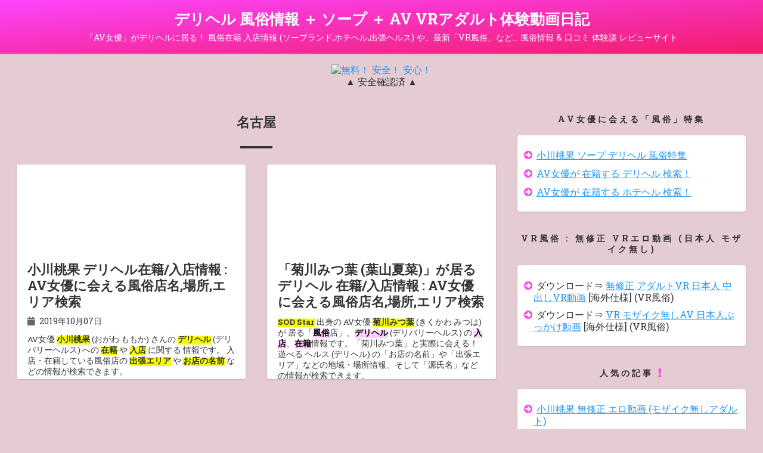

--- FILE ---
content_type: text/html; charset=utf-8
request_url: https://www.sexym-n.com/tags/%E5%90%8D%E5%8F%A4%E5%B1%8B/
body_size: 11162
content:
<!DOCTYPE html><html><head>
    <meta charset="utf-8">
<meta name="pinterest" content="nopin">
<meta name="viewport" content="width=device-width,minimum-scale=1,initial-scale=1">

<meta name="theme-color" content="#ffb0d0">
<link rel="icon" href="/favicon.ico">
<link rel="apple-touch-icon" sizes="180x180" href="/apple-touch-icon.png">

<link rel="canonical" href="https://www.sexym-n.com/tags/%E5%90%8D%E5%8F%A4%E5%B1%8B/">
<link rel="alternate" type="application/rss+xml" href="https://www.sexym-n.com/tags/%E5%90%8D%E5%8F%A4%E5%B1%8B/index.xml" title="デリヘル 風俗情報 ＋ ソープ ＋ AV VRアダルト体験動画日記">

    
    <link href="https://fonts.googleapis.com/css?family=Roboto+Slab:400,700" rel="stylesheet">
    
    <link href="https://maxcdn.bootstrapcdn.com/font-awesome/4.5.0/css/font-awesome.min.css" rel="stylesheet">

    <link rel="stylesheet" href="https://use.fontawesome.com/releases/v5.8.2/css/all.css" integrity="sha384-oS3vJWv+0UjzBfQzYUhtDYW+Pj2yciDJxpsK1OYPAYjqT085Qq/1cq5FLXAZQ7Ay" crossorigin="anonymous">
    <link rel="stylesheet" href="https://cdnjs.cloudflare.com/ajax/libs/animate.css/3.7.2/animate.min.css" integrity="sha256-PHcOkPmOshsMBC+vtJdVr5Mwb7r0LkSVJPlPrp/IMpU=" crossorigin="anonymous">

    <title>名古屋</title>
    

    <style>
html {
  font-size: 18px;
  background-color: #e5ccd3;
}
@media (max-width: 768px) {
  html {
    font-size: 15px;
  }
}

body {
  color: #333;
  font-family: 'Roboto Slab','ヒラギノ角ゴ Pro W3','Hiragino Kaku Gothic Pro',メイリオ,Meiryo,sans-serif;
  font-feature-settings : "palt";
  font-size: inherit;
  line-height: 1rem;
  margin: 0;
  padding: 0;
  user-select: none;
  -moz-user-select: none;      /* FX */
  -webkit-user-select: none;   /* Chrome, Safari and Opera */
  -webkit-touch-callout: none; /* Android and iOS */
  -ms-user-select: none;       /* IE */
  -khtml-user-select: none;    /* KHTML browsers (Konqueror...) */
}

h1, h2, h3, h4, h5 ,h6 {
  font-size: 1rem;
  font-weight: 700;
  line-height: 1rem;
  margin: 0;
}

hr {
  border: 0;
  border-top: 1px dashed #666;
  margin: 1rem 0;
}

p {
  margin: 0;
  line-height: 1rem;
}

a {
  color: #2196f3;
  text-decoration: none;
  transition-duration: .3s;
}

ul, ol {
  margin: 0;
  padding: 0;
}

table {
  border-collapse: collapse;
}

th, td {
  font-size: .8rem;
  padding: .5rem;
}

tr {
  border-bottom: 1px dashed #ddd;
}


img.inview-anim {
/*animation-delay: 0.1s; */
  animation-duration: 1s;
/*animation-iteration-count: infinite; */
  animation-iteration-count: 1;
}


/* Layouts */
main,
aside {
  display: block;
}

main { padding: 1rem 0 3rem 0; }
aside.h { padding: 3rem 0; }

main.f,
aside.f {
  background-color: #333;
  border-top: 2px dashed #fff;
  border-bottom: 2px dashed #fff;
}

.l-container {
  position: relative;
  max-width: 68rem;
  margin: 0 auto;
  padding: 0 1rem;
}

.l-container.thin {
  max-width: 44rem;
}

.l-header {
  background-image: repeating-linear-gradient(to top left, #f21c6b 0%, #fc44fd 100%);
  
  box-shadow: 0 0 0 1px rgba(63,63,68,.05), 0 1px 3px rgba(63,63,68,.1), 0 1px 2px rgba(0,0,0,.05);
  padding: 1rem 0;
  text-align: center;
}

.l-header .description {
  margin-top: .5rem;
  font-size: .8rem;
  color: #fff;
}

.l-footer {
  background-image: repeating-linear-gradient(to top left, #f21c6b 0%, #fc44fd 100%);
  
  box-shadow: 0 0 0 1px rgba(63,63,68,.05), 0 1px 3px rgba(63,63,68,.1), 0 1px 2px rgba(0,0,0,.05);
  font-size: .6rem;
  font-weight: 700;
  padding: 1rem 0;
  color: #fff;
}

.l-footer a:first-child {
  padding-right: .3rem;
}

.l-footer a:not(:first-child) {
  padding-right: .3rem;
  padding-left:  .3rem;
}

.l-footer a+ a {
  border-left: 1px solid #666;
}

@media (max-width: 768px) {
  .l-sidebar {
    margin-top: 4rem;
  }
}


div.k-u {
  margin: 0 0 1.5rem 0;
  text-align: center;
  font-size: .9rem;
}
div.k-l {
  margin: 1.5rem 0 0 0;
  text-align: center;
  font-size: .9rem;
}
div.k-u img {
  width: 100%;
  padding-bottom: .1rem;
}
div.k-l img {
  width: 100%;
  padding-top: .3rem;
}


.mrow {
  margin: 0 -1rem;
  overflow: hidden;
}

.mcol {
  box-sizing: border-box;
  float: left;
  padding: 0 1rem;
}

.c6 { width: 50%; }
.c4 { width: 33.26323833%; }
.c8 { width: 66.66666%; }

@media (max-width: 768px) {
  .mcol {
    width: 100%;
    float: none;
  }
}

.logo a {
  font-size: 1.4rem;
  line-height: 1.5rem;
  font-weight: 700;
  color: #fff;
}

.articles {
  margin: -1rem 0;
  margin-bottom: 1rem;
}

.articles.sm {
  margin: -.5rem 0;
  margin-bottom: 0;
}

article {
  border-radius: 4px;
  overflow: hidden;
}

article.li {
  background-color: #fff;
  box-shadow: 0 0 0 1px rgba(63,63,68,.05), 0 1px 3px rgba(63,63,68,.1), 0 1px 2px rgba(0,0,0,.05);
  height: 20rem;
  overflow: hidden;
  margin: 1rem 0;
}

article.li > a {
  display: block;
  color: #333;
}

article.li .inner {
  padding: 1rem;
}

article.li .thumb {
  height: 8rem;
}

article.li .title {
  color: #333;
  font-size: 1.2rem;
  line-height: 1.5rem;
  margin-bottom: .5rem;
}

article.li .summary {
/*font-size: .8rem; */
  font-size: .75rem;
/*font-size: .7rem; */
  height: 6rem;
  overflow: hidden;
  margin-top: 1rem;
  margin-top: .65rem;
}

article.li .summary::after {
  display: block;
  margin-top: .3rem;
  content: '→ 続きを読む';
  color: #666;
}

article.lism {
  background-color: #fff;
  box-shadow: 0 0 0 1px rgba(63,63,68,.05), 0 1px 3px rgba(63,63,68,.1), 0 1px 2px rgba(0,0,0,.05);
  margin: .5rem 0;
}

article.lism::after {
  content: '';
  display: block;
  clear: both;
}

article.lism > a {
  display: block;
  color: #333;
}

article.lism .inner {
  display: table-cell;
  vertical-align: middle;
  height: 5rem;
  padding: 0 .75rem;
}

article.lism .thumb {
  width: 5rem;
  height: 5rem;
  float: left;
}

article.lism .title {
  font-weight: 700;
  font-size: .8rem;
  margin-bottom: .25rem;
}

article.lism.lism-k {
/*padding: .5rem; */
  padding: 1rem .5rem;
  text-align: center;
  
  overflow: auto !important;
  -webkit-overflow-scrolling: touch !important;
}



article.lism.lism-l {
/*padding: .5rem; */
  padding: 1rem .5rem;
/*text-align: center; */
  text-align: left;
  font-size: .9rem;
  
  overflow: auto !important;
  -webkit-overflow-scrolling: touch !important;
}
article.lism.lism-l a {
  text-decoration: underline;
}
article.lism.lism-l ul {
  list-style-type: none;
  margin: 0 0 0 1rem;
}
article.lism.lism-l ul li {
  line-height: 1.1rem;
  padding: .3rem 0 .3rem 0;
}
article.lism.lism-l ul li:before {
  font-family: FontAwesome;
/*content: '\f004';*/ /* "heart" */
  content: '\f0a9';   /* "arrow-circle-right" */
  margin: 0 .4rem 0 -.9rem;
  color: #fb40ee;
}

article.sn {
  background-color: #fff;
  box-shadow: 0 0 0 1px rgba(63,63,68,.05), 0 1px 3px rgba(63,63,68,.1), 0 1px 2px rgba(0,0,0,.05);
  margin-bottom: 1rem;
}

article.sn .thumb {
  height: 20rem;
}
@media (max-width: 768px) {
  article.sn .thumb {
    height: 10rem;
  }
}

article.sn .article-footer {
  padding: 2rem;
}
article.sn > .article-header {
  padding: 2rem 2rem .1rem 2rem;
}
article.sn > .article-body {
  padding: 1rem 2rem 0 2rem;
}
@media (max-width: 768px) {
  article.sn .article-footer {
    padding: 1rem;
  }
  article.sn > .article-header {
    padding: 1rem 1rem .1rem 1rem;
  }
  article.sn > .article-body {
    padding: .5rem 1rem 0 1rem;
  }
}

article.sn > .article-header .title {
  font-size: 1.8rem;
  line-height: 2rem;
  margin-bottom: .5rem;
}
@media (max-width: 768px) {
  article.sn > .article-header .title {
    font-size: 1.4rem;
    line-height: 1.5rem;
  }
}

article.sn > .article-header .facts {
  margin-bottom: 1rem;
}

article.sn > .article-body {
  margin-bottom: 1.5rem;
}


article.sn > .article-body h2 {
  color: #fff;
  /* border-left: .4rem solid #333; */
  background-image: repeating-linear-gradient(to top left, #f21c6b 0%, #fc44fd 100%);
  
  font-size: 1.2rem;
  line-height: 1.5rem;
  margin: 1.5rem 0;
  padding: .5rem .5rem .5rem .5rem;
}

article.sn > .article-body h3 {
  border-bottom: .25rem dotted #333;
  font-size: 1.2rem;
  line-height: 1.5rem;
  margin: 1.5rem 0;
  padding: .5rem 0 .5rem 0;
}

article.sn > .article-body h4 {
  border-left: .5rem solid #333;
  line-height: 1.5rem;
  margin: 1.5rem 0;
  padding: .125rem 0 .125rem .5rem;
}

article.sn > .article-body h5 {
  line-height: 1.5rem;
  margin: 1.5rem 0;
  padding: .125rem 0 .125rem .3rem;
}
article.sn > .article-body h5::before {
  position: relative;
  left: -.3rem;
  font-family: FontAwesome;
  content: '\f054'; /* f101 */
}

article.sn > .article-body h6 {
  line-height: 1.5rem;
  margin: 1.5rem 0;
  padding: .125rem 0 .125rem .7rem;
}
article.sn > .article-body h6::before {
  position: relative;
  left: -.5rem;
  font-family: FontAwesome;
  content: '\f0da'; /* f054 */
}

article.sn > .article-body a {
  text-decoration: underline;
}



article.sn > .article-body > ul,
article.sn > .article-body > ol {
  box-shadow: 0px 0px 5px silver;
  margin: 1rem 0;
  padding: .5rem .8rem 0 2rem;
}

article.sn > .article-body > ul ul,
article.sn > .article-body > ul ol,
article.sn > .article-body > ol ul,
article.sn > .article-body > ol ol {
  margin: 0;
  padding-top: .5rem;
  padding-left: 1.5rem;
  padding-bottom: 1rem;
}

article.sn > .article-body > ul > li, 
article.sn > .article-body > ol > li {
  font-size: .9rem;
  line-height: 1.2rem;
  margin: 1rem 0 .4rem 0;
}

article.sn > .article-body > ul li > p, 
article.sn > .article-body > ol li > p {
  margin: 0;
  line-height: 1.2rem;
}}

article.sn > .article-body > ul li {
  /* list-style: */
}

article.sn > .article-body > ol li {
  /* list-style: */
}



article.sn > .article-body p {
  margin: 1rem 0;
  line-height: 1.5rem;
}

article.sn > .article-body em,
article.sn > .article-body strong,
article.sn > .article-body mark,
article.li .summary em,
article.li .summary strong,
article.li .summary mark {
  font-style: normal;
  font-weight: 700;
}

article.sn > .article-body em,
article.li .summary em {
  color: #d300d3;
}

article.sn > .article-body strong,
article.li .summary strong {
  box-shadow: 0 -.8rem  0 0 #f6fd00 inset;
/*box-shadow: 0 -.7rem  0 0 #f6fd00 inset; */
  border-bottom: .15rem dotted transparent;
}

article.sn > .article-body mark,
article.li .summary mark {
  background-color: transparent;
/*box-shadow: 0 -.8rem 0 0  #ffd0ff inset; */
  box-shadow: 0 -.7rem 0 0  #ffd0ff inset;
/*box-shadow: 0 -.6rem 0 0  #ffd0ff inset; */
/*box-shadow: 0 -.5rem 0 0  #ffd0ff inset; */
}

article.sn > .article-body span.bnc,
article.li .summary span.bnc {
  font-size: 1.1rem;
  display: inline-block;
  animation:         bounce1 .2s ease infinite alternate;
  -moz-animation:    bounce1 .2s ease infinite alternate;
  -webkit-animation: bounce1 .2s ease infinite alternate;
  -ms-animation:     bounce1 .2s ease infinite alternate;
}
@keyframes bounce1 {
  0%   { transform: translateY(  0.25rem); }
  100% { transform: translateY( -0.25rem); }
}
@-moz-keyframes bounce1 {
  0%   { -moz-transform: translateY(  0.25rem); }
  100% { -moz-transform: translateY( -0.25rem); }
}
@-webkit-keyframes bounce1 {
  0%   { -webkit-transform: translateY(  0.25rem); }
  100% { -webkit-transform: translateY( -0.25rem); }
}
@-ms-keyframes bounce1 {
  0%   { -ms-transform: translateY(  0.25rem); }
  100% { -ms-transform: translateY( -0.25rem); }
}




article.sn > .article-body code,
article.sn > .article-body pre {
  font-family: Menlo, Consolas, monospace;
  font-size: .7rem;
}

article.sn > .article-body pre {
  background-color: #333;
  color: #fff;
  line-height: 1rem;
  margin: 1.5rem -2rem;
  overflow: auto;
}
@media (max-width: 768px) {
  article.sn > .article-body pre {
    margin: 1.5rem -1rem;
  }
}

article.sn > .article-body pre > code {
  display: block;
  padding: 1rem 2rem;
}
@media (max-width: 768px) {
  article.sn > .article-body pre > code {
    padding: 1rem;
  }
}

article.sn > .article-body p code {
  background-color: #eceff1;
  color: #333;
  border-radius: 4px;
  margin: 0 .25rem;
  padding: .375rem;
  white-space: nowrap;
}

article.sn > .article-body blockquote {
  position: relative;
  font-size: .8rem;
  padding: 2.1rem 1.5rem;
  margin: 1.5rem 0;
  background: #f5f5f5;
}
@media (max-width: 768px) {
  article.sn > .article-body blockquote {
    font-size: .9rem;
    padding: 2.1rem 1.4rem;
  }
}

article.sn > .article-body blockquote::before {
  position: absolute;
  top: .6rem;
  left: .8rem;
  
  font-size: 1.4rem;
  line-height: 1;
  
  color: #dadada;
  font-family: FontAwesome;
  content: '\f10d';
}

article.sn > .article-body blockquote::after {
  position: absolute;
  bottom: .6rem;
  right: .8rem;
  
  font-size: 1.4rem;
  line-height: 1;
  
  color: #dadada;
  font-family: FontAwesome;
  content: '\f10e';
}

article.sn > .article-body blockquote footer {
  margin: 1rem 0 0 0;
  font-size: .6rem;
}
@media (max-width: 768px) {
  article.sn > .article-body blockquote footer {
    font-size: .7rem;
  }
}




article.sn > .article-body blockquote p {
  margin: .5rem 0;
  line-height: 1rem;
}

article.sn > .article-body figure {
  display: inline-block;
  margin: 1rem 0 1.5rem 0;
  text-align: center;
}

article.sn > .article-body img,
article.sn > .article-body figure img,
article.sn > .article-body figure amp-img {
  box-shadow: 0 1px 3px rgba(0,0,0,0.12), 0 1px 2px rgba(0,0,0,0.24);
  max-width: 100%;
}

article.sn > .article-body figcaption {
  color: #666;
/*font-size: .8rem; */
  font-size: .85rem;
  font-weight: 700;
  margin-top: .4rem;
  text-align: center;
}

article.sn > .article-body div.glnt-y {
  position: relative;
  overflow: hidden;
  border: 3px solid #e0d900; /* #eadb00 */
  background-color: #ffff00; /* #fff900 */
  margin-top: 1rem;
  padding: .6rem;
  line-height: 1.3rem;
}
div.glnt-y::after {
  content: '';
  height: 100%;
  width: 40px;
  position: absolute;
  top: -180px;
  left: 0;
  background-color: #fff;
  opacity: 0;
  
  transform:         rotate(45deg);
  -moz-transform:    rotate(45deg);
  -webkit-transform: rotate(45deg);
  -ms-transform:     rotate(45deg);
  
  animation:         reflection 2s ease-in infinite;
  -moz-animation:    reflection 2s ease-in infinite;
  -webkit-animation: reflection 2s ease-in infinite;
  -ms-animation:     reflection 2s ease-in infinite;
}
@keyframes reflection {
  0%   { transform: scale(0)  rotate(45deg); opacity: 0;   }
  80%  { transform: scale(0)  rotate(45deg); opacity: 0.5; }
  81%  { transform: scale(4)  rotate(45deg); opacity: 1;   }
  100% { transform: scale(50) rotate(45deg); opacity: 0;   }
}
@-moz-keyframes reflection {
  0%   { -moz-transform: scale(0)  rotate(45deg); opacity: 0;   }
  80%  { -moz-transform: scale(0)  rotate(45deg); opacity: 0.5; }
  81%  { -moz-transform: scale(4)  rotate(45deg); opacity: 1;   }
  100% { -moz-transform: scale(50) rotate(45deg); opacity: 0;   }
}
@-webkit-keyframes reflection {
  0%   { -webkit-transform: scale(0)  rotate(45deg); opacity: 0;   }
  80%  { -webkit-transform: scale(0)  rotate(45deg); opacity: 0.5; }
  81%  { -webkit-transform: scale(4)  rotate(45deg); opacity: 1;   }
  100% { -webkit-transform: scale(50) rotate(45deg); opacity: 0;   }
}
@-ms-keyframes reflection {
  0%   { -ms-transform: scale(0)  rotate(45deg); opacity: 0;   }
  80%  { -ms-transform: scale(0)  rotate(45deg); opacity: 0.5; }
  81%  { -ms-transform: scale(4)  rotate(45deg); opacity: 1;   }
  100% { -ms-transform: scale(50) rotate(45deg); opacity: 0;   }
}

article.sn > .article-body p.bln-r-w,
article.sn > .article-body p.bln-l-w {
  background-color: #e5e5e5;  /* white */
  color: #000000;
}
article.sn > .article-body p.bln-r-g,
article.sn > .article-body p.bln-l-g {
  background-color: #9be061;  /* green */
  color: #000000;
}
article.sn > .article-body p.bln-r-b,
article.sn > .article-body p.bln-l-b {
  background-color: #0084ff;  /* blue */
  color: #ffffff;
}
article.sn > .article-body p.bln-r-p, 
article.sn > .article-body p.bln-l-p {
  background-color: #ffb6c1;  /* pink : ffb6c1 f8aba6 f3a68c ffa594 ff44bb */
  color: #000000;
}
article.sn > .article-body p.bln-r-w,
article.sn > .article-body p.bln-r-g,
article.sn > .article-body p.bln-r-b,
article.sn > .article-body p.bln-r-p,
article.sn > .article-body p.bln-l-w,
article.sn > .article-body p.bln-l-g,
article.sn > .article-body p.bln-l-b,
article.sn > .article-body p.bln-l-p {
  position: relative;
  padding: 21px;
  line-height: 1.3rem;
  border-radius: 10px;
  font-size: .9rem;
}
article.sn > .article-body p.bln-r-w,
article.sn > .article-body p.bln-r-g,
article.sn > .article-body p.bln-r-b,
article.sn > .article-body p.bln-r-p {
/*margin: 1rem 0 1rem 82px;     */
  margin: 1rem .5rem 1rem 82px;
}
article.sn > .article-body p.bln-l-w,
article.sn > .article-body p.bln-l-g,
article.sn > .article-body p.bln-l-b,
article.sn > .article-body p.bln-l-p {
/*margin: 1rem 82px 1rem 0;     */
  margin: 1rem 82px 1rem .5rem;
}
article.sn > .article-body p.bln-r-w::before {
  border-right: 13px solid #e5e5e5;
}
article.sn > .article-body p.bln-l-w::before {
  border-left:  13px solid #e5e5e5;
}
article.sn > .article-body p.bln-r-g::before {
  border-right: 13px solid #9be061;
}
article.sn > .article-body p.bln-l-g::before {
  border-left:  13px solid #9be061;
}
article.sn > .article-body p.bln-r-b::before {
  border-right: 13px solid #0084ff;
}
article.sn > .article-body p.bln-l-b::before {
  border-left:  13px solid #0084ff;
}
article.sn > .article-body p.bln-r-p::before {
  border-right: 13px solid #ffb6c1;
}
article.sn > .article-body p.bln-l-p::before {
  border-left:  13px solid #ffb6c1;
}
article.sn > .article-body p.bln-r-w::before,
article.sn > .article-body p.bln-r-g::before,
article.sn > .article-body p.bln-r-b::before,
article.sn > .article-body p.bln-r-p::before,
article.sn > .article-body p.bln-l-w::before,
article.sn > .article-body p.bln-l-g::before,
article.sn > .article-body p.bln-l-b::before,
article.sn > .article-body p.bln-l-p::before {
  position: absolute;
  display: block;
  content: '';
  width: 0;
  height: 0;
  top: 18px;
  border-top: 13px solid transparent;
  border-bottom: 13px solid transparent;
}
article.sn > .article-body p.bln-r-w::before,
article.sn > .article-body p.bln-r-g::before,
article.sn > .article-body p.bln-r-b::before,
article.sn > .article-body p.bln-r-p::before {
  left: -13px;
}
article.sn > .article-body p.bln-l-w::before,
article.sn > .article-body p.bln-l-g::before,
article.sn > .article-body p.bln-l-b::before,
article.sn > .article-body p.bln-l-p::before {
  right: -13px;
}
article.sn > .article-body p.bln-r-w .avt,
article.sn > .article-body p.bln-r-g .avt,
article.sn > .article-body p.bln-r-b .avt,
article.sn > .article-body p.bln-r-p .avt,
article.sn > .article-body p.bln-l-w .avt,
article.sn > .article-body p.bln-l-g .avt,
article.sn > .article-body p.bln-l-b .avt,
article.sn > .article-body p.bln-l-p .avt {
  position: absolute;
  top: 0;
}
article.sn > .article-body p.bln-r-w .avt,
article.sn > .article-body p.bln-r-g .avt,
article.sn > .article-body p.bln-r-b .avt,
article.sn > .article-body p.bln-r-p .avt {
  left: -82px;
}
article.sn > .article-body p.bln-l-w .avt,
article.sn > .article-body p.bln-l-g .avt,
article.sn > .article-body p.bln-l-b .avt,
article.sn > .article-body p.bln-l-p .avt {
  right: -82px;
}

.facts li {
  display: inline;
  font-size: .8rem;
  margin-right: 1rem;
}

.facts i {
  color: #666;
  margin-right: .5em;
}

.facts.sm li {
  font-size: .7rem;
}


.sections.sidebar {
  margin: -1rem 0;
}

.sections.footer {
  margin: -1rem 0;
}

section.sidebar {
  margin: 2rem 0;
}

section.sidebar > header {
  font-size: .8rem;
  font-weight: 700;
  letter-spacing: 4px;
  text-align: center;
  margin: 1.5rem 0;
}

section.header,
section.footer {
  margin: 1rem 0;
}

section.header > header,
section.footer > header {
  font-size: .8rem;
  margin: .5rem 0;
}

section.header > header::before,
section.footer > header::before {
/*
  content: "- ";
*/
}

section.header > header a,
section.footer > header a {
  font-weight: 700;
/*
  color: #333;
*/
  text-decoration: underline;
}

.terms {
  margin: -.25rem;
}

.terms li {
  display: inline-block;
}

.terms a {
  display: block;
  float: left;
  background-color: #ffffff;
  border-left: solid 6px #dd1111;
  box-shadow: 0 0 0 1px rgba(63,63,68,.05), 0 1px 3px rgba(63,63,68,.1), 0 1px 2px rgba(0,0,0,.05);
/*border-radius: 4px; */
/*border-radius: 0 3px 3px 0; */
  border-radius: 2px;
  color: #333;
  font-size: .7rem;
/*margin: .25rem; */
  margin: .10rem .25rem;
  padding: 0 .75rem;
/*line-height: 1.75rem; */
  line-height: 1.25rem;
}

.paging {
  text-align: center;
  padding: 1rem 0;
}

.paging a {
  display: inline-block;
  background-color: #fff;
  box-shadow: 0 0 0 1px rgba(63,63,68,.05), 0 1px 3px rgba(63,63,68,.1), 0 1px 2px rgba(0,0,0,.05);
  border-radius: 4px;
  color: #333;
  padding: 0 1rem;
  line-height: 3rem;
}

.page-title {
  text-align: center;
  margin: 1rem 0;
}

.page-title::after {
  content: '';
  display: block;
  border-bottom: .25rem solid #333;
  width: 3rem;
  margin: 1.5rem auto;
}

.page-title > .title {
  font-size: 1.2rem;
  line-height: 1.5rem;
}

/* Parts:breadcrumb */
.crumb ol {
  text-overflow: ellipsis;
/*color: #666; */
  color: #333;
  white-space: nowrap;
  overflow: hidden;
}

.crumb li {
  display: inline;
  font-size: .8rem;
}

.crumb li::after {
  content: '›';
  margin: 0 .25rem 0 .5rem;
}

.crumb li:last-child::after {
  content: '';
}

.crumb a {
  font-weight: 700;
/*color: #666; */
}

.crumb i {
  margin-right: .5em;
}

.share {
  padding: 0;
}

.share a {
  display: inline-block;
  box-shadow: 0 0 0 1px rgba(63,63,68,.05), 0 1px 3px rgba(63,63,68,.1), 0 1px 2px rgba(0,0,0,.05);
  min-width: 1rem;
  height: 2rem;
  border-radius: 4px;
/*color: #333; */
  font-size: .8rem;
  font-weight: 700;
  line-height: 2rem;
  text-align: center;
  padding: 0 .5rem;
}

.share a.ht {
  color: #fff;
  background-color: #00a4de;
}
.share a.tw {
  color: #fff;
  background-color: #1aa0f8;
}
.share a.fb {
  color: #fff;
  background-color: #3e5b99;
}
.share a.pk {
/*
  color: #fff;
  background-color: #ef4056;
*/
  color: #ef4056;
  background-color: #eee;
  font-weight: 500;
}
.share a.ln {
  color: #fff;
  background-color: #00b900;
/*
  color: #00b900;
  background-color: #eee;
  font-weight: 500;
*/
}

.adj article.lism {
  margin-bottom: 1rem;
}

.adj header {
  font-weight: 700;
  font-size: .8rem;
}


#toc {
  padding: 0 2rem;
  margin: 1rem 0 2rem 0;
}
@media (max-width: 768px) {
  #toc {
    padding: 0 1rem;
  }
}

.article-body #toc {
  padding: 0;
  margin: 1rem 0 2rem 0;
}
@media (max-width: 768px) {
  .article-body #toc {
    padding: 0;
  }
}


.rdtime {
  display: block; 
  margin: 1.2rem 0 0 0;
  font-size: .8rem;
  color: #666;
}
@media (max-width: 768px) {
  .rdtime {
    margin: 1.1rem 0 0 0;
    font-size: .7rem;
  }
}


#toc .karea {
  padding: 0 2rem;
  margin: 1.5rem 0 1.5rem 0;
  text-align: center;
}
@media (max-width: 768px) {
  #toc .karea {
    padding: 0 1rem;
  }
}

article.sn > .karea {
  padding: 0 2rem;
  margin: 1.5rem 0 1.5rem 0;
  text-align: center;
}
@media (max-width: 768px) {
  article.sn > .karea {
    padding: 0 1rem;
  }
}


#toc nav {
  margin: 1rem 0 1rem 0;
}

#toc nav>ul {
  background-color: #eceff1;
  border-radius: 4px;
  display: inline-block;
  font-size: .8rem;
  padding: .5rem 1rem;
  word-break: break-all;
  list-style: none;
}

#toc nav>ul::before {
  content: 'このページ の 目次'; 
  font-size: .7rem;
  font-weight: 700;
  color: #333;
}

#toc ul {
/*
#toc>nav>ul {
*/
  padding: 0;
}

#toc ul ul {
/*
#toc>nav>ul li ul {
*/
  padding-left: 1rem;
}

#toc ul ul ul {
/*
#toc>nav>ul>li>ul>li>ul {
*/
  padding-left: 1rem;
}

#toc li {
/*
#toc>nav>ul>li,
#toc>nav>ul>li>ul>li,
#toc>nav>ul>li>ul>li>ul>li {
*/
  color: #90a4ae;
}

#toc ul ul>li {
  font-weight: 700;
  margin: .5rem 0;
  list-style-type: decimal;
}

#toc ul ul ul>li {
  list-style-type: disc;
  font-weight: 500;
}


.author {
  background-color: #fff;
  box-shadow: 0 0 0 1px rgba(63,63,68,.05), 0 1px 3px rgba(63,63,68,.1), 0 1px 2px rgba(0,0,0,.05);
  padding: 1rem;
  border-radius: 4px;
  text-align: center;
}

.author .author-thumb {
  margin: 0 auto 1rem;
  width: 6rem;
  height: 6rem;
  border-radius: 50%;
  background-color: #eceff1;
  background-size: cover;
  background-position: center;
}

.author .author-name {
  margin-bottom: .5rem;
  font-weight: 700;
}

.author .author-facts {
  margin-bottom: 1rem;
}

.author .author-facts li {
  display: inline;
}

.author .author-facts li a {
  display: inline-block;
  color: #333;
  background-color: #eceff1;
  opacity: 1.0;
  width: 1.75rem;
  height: 1.75rem;
  line-height: 1.75rem;
  text-align: center;
  font-size: .8rem;
  border-radius: 2px;
}
.author .author-facts li a.fb {
  color: #fff;
  background-color: #3e5b99;
}
.author .author-facts li a.tw {
  color: #fff;
  background-color: #1aa0f8;
}
.author .author-facts li a.ig {
  color: #fff;
  background-color: #cf3c83;
}
.author .author-facts li a.yt {
  color: #fff;
  background-color: #fe0000;
}
.author .author-facts li a.sc {
  color: #fff;
  background-color: #f75200;
}
.author .author-facts li a.tb {
  color: #fff;
  background-color: #36465d;
}
.author .author-facts li a.fl {
  color: #ffffff;
  background-color: #005fd3;  /* #0062dd #005fd3 */
}
.author .author-facts li a.bl {
  color: #fff;
  background-color: #ff5722;
}
.author .author-facts li a.gh {
  color: #000;
  background-color: #e8e8e8;
}
.author .author-facts li a.ml {
  color: #000;
  background-color: #e8e8e8;
}

.author .author-facts li a:hover {
  opacity: 0.65;  /* 0.7 */
}

.author .author-description {
  text-align: left;
  font-size: .8rem;
}

.author .author-description p {
  margin: .5rem 0;
}

.thumb {
  background-image: url(https://www.sexym-n.com/images/common/d_ec.jpg);
  background-size: cover;
  background-position: center;
}



.thumb-8fc357b5206699fa93324d5cfe66f7e4 {
  background-image: url(https://www.sexym-n.com/images/c/ogawa-momoka.jpg);
}



.thumb-87631d26d085b7bf3f11d5392743fd01 {
  background-image: url(https://www.sexym-n.com/images/e/ecstrt01_k6.jpg);
}



.thumb-cbe608748730db6cf69db623b348dcb3 {
  background-image: url(https://www.sexym-n.com/images/e/ecepa02_5a.jpg);
}



.thumb-d570999d90bbf207f3c6bfea70976f12 {
  background-image: url(https://www.sexym-n.com/images/e/ecstrt01_k6.jpg);
}



.thumb-b848c9a82dd34d59d19fafdd6a4c5625 {
  background-image: url(https://www.sexym-n.com/images/e/ecstrt01_k6.jpg);
}



.thumb-3390d6d660bbcfae8817c1e081858abc {
  background-image: url(https://www.sexym-n.com/images/e/ecstrt01_k6.jpg);
}



.thumb-7a7c27818144ef9c2f8caefed4ebae10 {
  background-image: url(https://www.sexym-n.com/images/c/ogawa-momoka.jpg);
}



.thumb-2a8db6fe13630ace9feb32f7cbdf18a4 {
  background-image: url(https://www.sexym-n.com/images/e/ecstrt01_k6.jpg);
}



.thumb-9ba072cc72f7a5ee4b77ce4e3f570aa5 {
  background-image: url(https://www.sexym-n.com/images/e/ecstrt01_k6.jpg);
}



.thumb-581c3d6bde5e11d7f5c57316f1ae9d01 {
  background-image: url(https://www.sexym-n.com/images/c/ogawa-momoka.jpg);
}



.thumb-d177bb278712e6bbfca2439805830d7a {
  background-image: url(https://www.sexym-n.com/images/c/ogawa-momoka.jpg);
}



.thumb-4d066b0e4acd3409bea31f42be310c5e {
  background-image: url(https://www.sexym-n.com/images/e/ecstrt01_k6.jpg);
}



.thumb-3cffe31fee1ee30851734e3f530ee567 {
  background-image: url(https://www.sexym-n.com/images/e/ecstrt01_k6.jpg);
}



.thumb-bf444fe646fbcdfa29689e22714a0a23 {
  background-image: url(https://www.sexym-n.com/images/e/ecstrt01_k6.jpg);
}



.thumb-045acf35abd497644febd7dda38564c1 {
  background-image: url(https://www.sexym-n.com/images/e/eclov06_8r.jpg);
}



.thumb-e0749612621270454635a3828f205c77 {
  background-image: url(https://www.sexym-n.com/images/e/eclov06_8r.jpg);
}



.thumb-4893aaf161279a5fcdb366a5b1d586a5 {
  background-image: url(https://www.sexym-n.com/images/g/gal50-e_ci.jpg);
}



.thumb-d915f1b4299e6c2cf4401a82c3ec470d {
  background-image: url(https://www.sexym-n.com/images/e/ecstrt01_k6.jpg);
}



.thumb-9ff345711a8f829bbd68ef5d2a8dcdb5 {
  background-image: url(https://www.sexym-n.com/images/e/eclov06_8r.jpg);
}



.thumb-a6932dbfe9b0e05f19a684490d082d6c {
  background-image: url(https://www.sexym-n.com/images/e/ecwthr03_45.jpg);
}



.thumb-c6b35e5759682a19ad939c783957c049 {
  background-image: url(https://www.sexym-n.com/images/e/eclov07_nx.jpg);
}



.thumb-02b18a0322ccb3e53db95557cb0bac46 {
  background-image: url(https://www.sexym-n.com/images/e/ecstrt01_k6.jpg);
}



.thumb-970339dfa665972fcd5dbea6092b3a8c {
  background-image: url(https://www.sexym-n.com/images/e/ecstrt01_k6.jpg);
}



.thumb-74a6ae1a956bc6510842f1fc16aec5fa {
  background-image: url(https://www.sexym-n.com/images/g/gal50-e_ci.jpg);
}



.thumb-94a730f0672873341095ce45b79e7a44 {
  background-image: url(https://www.sexym-n.com/images/g/gal49-e_iq.jpg);
}



.thumb-8315102537d9ea36382b1b02961245c9 {
  background-image: url(https://www.sexym-n.com/images/g/gal48-e_rv.jpg);
}



.thumb-2d731ce6c61e2b5c4b2cca2e6f5d62d4 {
  background-image: url(https://www.sexym-n.com/images/g/gal47-e_tk.jpg);
}



.thumb-c39884cdb202a1b590b0f26eb83d8bc9 {
  background-image: url(https://www.sexym-n.com/images/g/gal46-e_gy.jpg);
}



.thumb-6f18c5ec814d3f08aa97ca14b3693fe6 {
  background-image: url(https://www.sexym-n.com/images/g/gal45-e_rg.jpg);
}



.thumb-cf6d8c2640f7c5d2de6a0d5e5a656bcd {
  background-image: url(https://www.sexym-n.com/images/g/gal44-e_ju.jpg);
}



.thumb-8de861ae8c26fc5cc937b22981238cf4 {
  background-image: url(https://www.sexym-n.com/images/g/gal43-e_bv.jpg);
}



.thumb-b729805ad558caeefc47ac8dbd93f1b5 {
  background-image: url(https://www.sexym-n.com/images/g/gal42-e_zk.jpg);
}



.thumb-46a5b314036a4b38720793522bc7b4d8 {
  background-image: url(https://www.sexym-n.com/images/g/gal41-e_do.jpg);
}



.thumb-9ebb783779c186ecb954139deef8b997 {
  background-image: url(https://www.sexym-n.com/images/g/gal40-e_tp.jpg);
}



.thumb-edd5775a5b440c966fa1c6c4f0c415d3 {
  background-image: url(https://www.sexym-n.com/images/g/gal39-e_oc.jpg);
}



.thumb-8ac16673f5fd5b61f5572426e89851ce {
  background-image: url(https://www.sexym-n.com/images/g/gal38-e_eh.jpg);
}



.thumb-68d0df88b550a83fd9f43580e067a2c1 {
  background-image: url(https://www.sexym-n.com/images/g/gal37-e_cy.jpg);
}



.thumb-6ad3c5b64740d78e18d09dd992972e4a {
  background-image: url(https://www.sexym-n.com/images/g/gal36-e_eu.jpg);
}



.thumb-dc57c5ad2ac580fe0cf48d03cb22d1bd {
  background-image: url(https://www.sexym-n.com/images/e/eclov06_8r.jpg);
}



.thumb-3a49c704c0b089c27d2d5f1a6e62302a {
  background-image: url(https://www.sexym-n.com/images/g/gal34-e_sr.jpg);
}



.thumb-e8822bd69d737e33a65c399d0a1460ef {
  background-image: url(https://www.sexym-n.com/images/e/eclov06_8r.jpg);
}



.thumb-8eb2c1b44dbb56aa1a18b81d91292f19 {
  background-image: url(https://www.sexym-n.com/images/e/eclov06_8r.jpg);
}



.thumb-b12397962a8ec0df3eb81852e3721dc1 {
  background-image: url(https://www.sexym-n.com/images/e/eclov06_8r.jpg);
}



.thumb-1cb307b5f71ddb21b381f2a2dd5e9772 {
  background-image: url(https://www.sexym-n.com/images/e/eclov06_8r.jpg);
}



.thumb-fbb38b8044ecb9e5a2bd340981db5e67 {
  background-image: url(https://www.sexym-n.com/images/g/gal29-e_yk.jpg);
}



.thumb-1da52eb3377581baedfbe0ac0a10df79 {
  background-image: url(https://www.sexym-n.com/images/g/gal28-e_qc.jpg);
}



.thumb-478ecc0fbfa22d58656dd48f8db642ce {
  background-image: url(https://www.sexym-n.com/images/g/gal27-e_cw.jpg);
}



.thumb-25a90b35f5c51915638fefe927c9102d {
  background-image: url(https://www.sexym-n.com/images/e/eclov06_8r.jpg);
}



.thumb-384f4a8d018f8bc298fa45c12e55b8a2 {
  background-image: url(https://www.sexym-n.com/images/e/eclov06_8r.jpg);
}



.thumb-4c8b6abfb7a3d9a8d8175f455c806cd2 {
  background-image: url(https://www.sexym-n.com/images/g/gal24-e_kh.jpg);
}



.thumb-0d92c76f09ddb0ddfe44d6e470077b6f {
  background-image: url(https://www.sexym-n.com/images/g/gal23-e_wh.jpg);
}



.thumb-651ccbdaf38e9052d69f23b94ea522d2 {
  background-image: url(https://www.sexym-n.com/images/g/gal22-e_vh.jpg);
}



.thumb-d1113964b5d829634ef133c76ad58228 {
  background-image: url(https://www.sexym-n.com/images/g/gal21-e_yi.jpg);
}



.thumb-96bfe028a946760fff31d363c4569b6d {
  background-image: url(https://www.sexym-n.com/images/g/gal20-e_hq.jpg);
}



.thumb-226cc8d97607721009ccc203c11d4c77 {
  background-image: url(https://www.sexym-n.com/images/g/gal19-e_mz.jpg);
}



.thumb-fd03e8edc9f9f159eb9724a7ce00e279 {
  background-image: url(https://www.sexym-n.com/images/e/eclov06_8r.jpg);
}



.thumb-6bbea9cdcfcc7482b3bfd61a186b060c {
  background-image: url(https://www.sexym-n.com/images/e/eclov06_8r.jpg);
}



.thumb-9de1e6713abb6f918e1bceee9addb245 {
  background-image: url(https://www.sexym-n.com/images/e/eclov06_8r.jpg);
}



.thumb-9be6c6ffd8042920d70d5a63f6512dd7 {
  background-image: url(https://www.sexym-n.com/images/g/gal15-e_en.jpg);
}



.thumb-2f3b562b7eba636c83d08c3d56876f31 {
  background-image: url(https://www.sexym-n.com/images/g/gal14-e_ud.jpg);
}



.thumb-3464fc8e201a74aa9d0b4da052318f8b {
  background-image: url(https://www.sexym-n.com/images/g/gal13-e_sn.jpg);
}



.thumb-9326e63f74937fb9a1ee3169e84aa28e {
  background-image: url(https://www.sexym-n.com/images/e/eclov06_8r.jpg);
}



.thumb-43a48e3fcce62dc0a4ab6d7fd380b04f {
  background-image: url(https://www.sexym-n.com/images/e/eclov06_8r.jpg);
}



.thumb-4d27249859ae37646b9d08425988d05e {
  background-image: url(https://www.sexym-n.com/images/e/eclov06_8r.jpg);
}



.thumb-421e119785ab1494e1ad2d273489d1e3 {
  background-image: url(https://www.sexym-n.com/images/g/gal09-e_aj.jpg);
}



.thumb-176518aab8d3f88776f3b690c9c01c24 {
  background-image: url(https://www.sexym-n.com/images/e/eclov06_8r.jpg);
}



.thumb-c7ca5bc535a6ae175020466b8d51815a {
  background-image: url(https://www.sexym-n.com/images/e/eclov06_8r.jpg);
}



.thumb-64981c04d769c580f98537341da722ab {
  background-image: url(https://www.sexym-n.com/images/e/eclov06_8r.jpg);
}



.thumb-b59db58b55ce53526b01a4d2d52f947e {
  background-image: url(https://www.sexym-n.com/images/e/eclov06_8r.jpg);
}



.thumb-7a76b18322fb71ced5409ee1602ba170 {
  background-image: url(https://www.sexym-n.com/images/e/eclov06_8r.jpg);
}



.thumb-d96f50e30d3566e629725009fb61a4e4 {
  background-image: url(https://www.sexym-n.com/images/e/eclov06_8r.jpg);
}



.thumb-e0fadbac01f059407a5fe92f63eb8e96 {
  background-image: url(https://www.sexym-n.com/images/e/eclov05_zo.jpg);
}



.thumb-56475dfd320c6a85c32b4331d1125e7e {
  background-image: url(https://www.sexym-n.com/images/e/eclov06_8r.jpg);
}



.thumb-1085ec4e1bb18dfd3e10674a8e6ac09a {
  background-image: url(https://www.sexym-n.com/images/e/ecstrt01_k6.jpg);
}



.thumb-4bf2c55c2b50726e82aad45d541f5609 {
  background-image: url(https://www.sexym-n.com/images/e/ecstrt01_k6.jpg);
}



.thumb-3a97ac2cc1dfd4eb1fd127b080c0544a {
  background-image: url(https://www.sexym-n.com/images/e/ecstrt01_k6.jpg);
}



.thumb-666c60815ea4483b9fc99b47d3128fca {
  background-image: url(https://www.sexym-n.com/images/e/ecstrt01_k6.jpg);
}



.thumb-3ef632e33259713d67233c7a7102c7f3 {
  background-image: url(https://www.sexym-n.com/images/e/ecstrt01_k6.jpg);
}



.thumb-2d5e9c85342a363a243d3cc2da96b633 {
  background-image: url(https://www.sexym-n.com/images/e/ecstrt01_k6.jpg);
}



.thumb-fe8884f63f99e581c7c0524bdec08fce {
  background-image: url(https://www.sexym-n.com/images/e/ecstrt01_k6.jpg);
}



.thumb-0d031af582dd3cb55328b4bba0b7ee1f {
  background-image: url(https://www.sexym-n.com/images/e/ecstrt01_k6.jpg);
}



.thumb-b6844b19a95af64394fd818479514e77 {
  background-image: url(https://www.sexym-n.com/images/e/ecstrt01_k6.jpg);
}



.thumb-48df9ed2f6c657fe6fc3c1a598888216 {
  background-image: url(https://www.sexym-n.com/images/e/ecstrt01_k6.jpg);
}



.thumb-c9c826398feb0a67d5e31bc620bf5e83 {
  background-image: url(https://www.sexym-n.com/images/e/ecstrt01_k6.jpg);
}



.thumb-b554c331f525778c9c90d6ed3a38e366 {
  background-image: url(https://www.sexym-n.com/images/e/ecstrt01_k6.jpg);
}



.thumb-1499f77bb59e78ee6eed1e06a9eed87c {
  background-image: url(https://www.sexym-n.com/images/e/ecstrt01_k6.jpg);
}







    </style>
  </head>

  <body>
    
    
    

    <header class="l-header">
      <div class="l-container">
        <div class="logo">
          <a href="https://www.sexym-n.com/">デリヘル 風俗情報 ＋ ソープ ＋ AV VRアダルト体験動画日記</a>
        </div>
        
<div class="description">
  「AV女優」がデリヘルに居る！ 風俗在籍 入店情報 (ソープランド,ホテヘル,出張ヘルス) や、最新「VR風俗」など… 風俗情報 &amp; 口コミ 体験談 レビューサイト
</div>


      </div>
    </header>

    <main>
      <div class="l-container">
        
<div class="k-u">
  <a href="/v/97159890" target="_blank" rel="nofollow noopener"><img class="animated inview-anim bounceIn" src="/images/k/vr-05_zm.gif" alt="無料！ 安全！ 安心！" style="opacity: 100;"></a><br>
  ▲ 安全確認済 ▲
</div>

<div class="mrow">
  <div class="mcol c8">

    
    <header class="page-title">
      <h1 class="title">名古屋</h1>
    </header>
    

    <div class="articles">
      <div class="mrow">
        
        <div class="mcol c6"><article class="li">
  <a href="https://www.sexym-n.com/%E5%B0%8F%E5%B7%9D%E6%A1%83%E6%9E%9C-%E3%83%87%E3%83%AA%E3%83%98%E3%83%AB%E5%9C%A8%E7%B1%8D-%E5%85%A5%E5%BA%97-%E9%A2%A8%E4%BF%97%E5%BA%97-%E6%83%85%E5%A0%B1/">
    <div class="thumb thumb-581c3d6bde5e11d7f5c57316f1ae9d01"></div>

    <div class="inner">
      <h2 class="title">小川桃果 デリヘル在籍/入店情報 : AV女優に会える風俗店名,場所,エリア検索</h2>

      <ul class="facts">
        
        <li><i class="fas fa-calendar" aria-hidden="true"></i><time datetime="2019-10-07T22:45:35JST">2019年10月07日</time></li>
        
        
        
      </ul>

      <div class="summary"><p>AV女優 <strong>小川桃果</strong> (おがわ ももか) さんの <strong>デリヘル</strong> (デリバリーヘルス) への <strong>在籍</strong> や <strong>入店</strong> に関する 情報です。 入店・在籍している風俗店の <strong>出張エリア</strong> や <strong>お店の名前</strong> などの情報が検索できます。</p></div>
    </div>
  </a>
</article>
</div>
        
        <div class="mcol c6"><article class="li">
  <a href="https://www.sexym-n.com/%E8%8F%8A%E5%B7%9D%E3%81%BF%E3%81%A4%E8%91%89-%E3%83%87%E3%83%AA%E3%83%98%E3%83%AB%E5%9C%A8%E7%B1%8D-%E5%85%A5%E5%BA%97-%E9%A2%A8%E4%BF%97%E5%BA%97-%E6%83%85%E5%A0%B1-%E8%91%89%E5%B1%B1%E5%A4%8F%E8%8F%9C/">
    <div class="thumb thumb-4d066b0e4acd3409bea31f42be310c5e"></div>

    <div class="inner">
      <h2 class="title">「菊川みつ葉 (葉山夏菜)」が居る デリヘル 在籍/入店情報 : AV女優に会える風俗店名,場所,エリア検索</h2>

      <ul class="facts">
        
        
        
      </ul>

      <div class="summary"><p><strong>SOD Star</strong> 出身の AV女優 <strong>菊川みつ葉</strong> (きくかわ みつは) が 居る「<mark>風俗</mark>店」、<mark>デリヘル</mark> (デリバリーヘルス) の <mark>入店</mark>、<mark>在籍</mark>情報です。「菊川みつ葉」と実際に会える！遊べる ヘルス (デリヘル) の「お店の名前」や「出張エリア」などの地域・場所情報、そして「源氏名」などの情報が検索できます。</p></div>
    </div>
  </a>
</article>
</div>
        
      </div>
    </div>

    


  </div>
  
  <div class="mcol c4">
    <aside class="l-sidebar">

  <div class="sections sidebar">
    <section class="sidebar">
  <header>AV女優に会える「風俗」特集</header>
  <div class="articles sm">
    
    <article class="lism lism-l">
      
      <ul>
        <li><a href="/tags/%E5%B0%8F%E5%B7%9D%E6%A1%83%E6%9E%9C/">小川桃果 ソープ デリヘル 風俗特集</a></li>
        <li><a href="/categories/%E3%83%87%E3%83%AA%E3%83%98%E3%83%AB%E5%9C%A8%E7%B1%8Dav%E5%A5%B3%E5%84%AA/">AV女優が 在籍する デリヘル 検索！</a></li>
        <li><a href="/categories/%E3%83%9B%E3%83%86%E3%83%98%E3%83%AB%E5%9C%A8%E7%B1%8Dav%E5%A5%B3%E5%84%AA/">AV女優が 在籍する ホテヘル 検索！</a></li>
      </ul>
      
    </article>
    
  </div>
</section>

<section class="sidebar">
  <header>VR風俗 : 無修正 VRエロ動画 (日本人 モザイク無し)</header>
  <div class="articles sm">
    
    <article class="lism lism-l">
      
      <ul>
        <li>ダウンロード⇒ <a href="/v/vr190811205" target="_blank" rel="nofollow noopener">無修正 アダルトVR 日本人 中出しVR動画</a> [海外仕様] (VR風俗)</li>
        <li>ダウンロード⇒ <a href="/v/vr190811106" target="_blank" rel="nofollow noopener">VR モザイク無しAV 日本人ぶっかけ動画</a> [海外仕様] (VR風俗)</li>
      </ul>
      
    </article>
    
  </div>
</section>


<section class="sidebar">
  <header>人気の記事 <i class="fas fa-exclamation" style="color:#fb40ee;"></i></header>
  <div class="articles sm">
    
    <article class="lism lism-l">
      
      <ul>
        <li><a href="/%E5%B0%8F%E5%B7%9D%E6%A1%83%E6%9E%9C-%E7%84%A1%E4%BF%AE%E6%AD%A3-%E8%A3%8Fav%E5%8B%95%E7%94%BB-%E6%B5%81%E5%87%BA/">小川桃果 無修正 エロ動画 (モザイク無しアダルト)</a></li>
        <li><a href="/%E6%97%A5%E5%90%91%E3%82%8B%E3%81%AA-%E3%83%87%E3%83%AA%E3%83%98%E3%83%AB%E5%9C%A8%E7%B1%8D-%E5%85%A5%E5%BA%97-%E9%A2%A8%E4%BF%97%E5%BA%97-%E6%83%85%E5%A0%B1-%E6%97%A5%E5%90%91%E7%91%A0%E5%A8%9C/">日向るな 無修正 エロ動画 (アイデアポケットAV女優) 日向瑠娜 モザイク無しアダルト</a></li>
        <li><a href="/categories/vr%E9%A2%A8%E4%BF%97/">VR風俗 (VRアダルト動画と風俗店のコラボ)</a></li>
        <li><a href="/categories/%E9%9A%9C%E5%AE%B3%E8%80%85%E5%AF%BE%E5%BF%9C-%E9%A2%A8%E4%BF%97%E7%A6%8F%E7%A5%89-%E5%B0%84%E7%B2%BE%E4%BB%8B%E8%AD%B7/">障害者の風俗 (性欲処理 射精介護など)</a></li>
      </ul>
      
    </article>
    
  </div>
</section>



    

    <section class="sidebar">
  <header>新着情報</header>
  <div>
    <div class="articles sm">
      
      <article class="lism">
  <a href="https://www.sexym-n.com/%E5%B0%8F%E5%B7%9D%E6%A1%83%E6%9E%9C-%E3%82%BD%E3%83%BC%E3%83%97%E3%83%A9%E3%83%B3%E3%83%89/">
    <div class="thumb thumb-8fc357b5206699fa93324d5cfe66f7e4"></div>

    <div class="inner">
      <div class="title">小川桃果 AV引退後の「ソープランド」のプレイが、なんと無修正動画で見れる！</div>

      <ul class="facts sm">
        
        <li><i class="fas fa-calendar" aria-hidden="true"></i><time datetime="30007-11-30T01:38:00JST">2019年11月30日</time></li>
        
        
        
      </ul>

    </div>
  </a>
</article>

      
      <article class="lism">
  <a href="https://www.sexym-n.com/%E4%BB%99%E5%8F%B0-%E5%AE%AE%E5%9F%8E-%E9%9A%9C%E5%AE%B3%E8%80%85%E5%AF%BE%E5%BF%9C-%E3%83%87%E3%83%AA%E3%83%98%E3%83%AB-%E9%A2%A8%E4%BF%97%E5%BA%97/">
    <div class="thumb thumb-87631d26d085b7bf3f11d5392743fd01"></div>

    <div class="inner">
      <div class="title">仙台 宮城 : 障害者対応 デリヘル 風俗店名 射精介護 性欲処理 風俗福祉</div>

      <ul class="facts sm">
        
        <li><i class="fas fa-calendar" aria-hidden="true"></i><time datetime="28007-11-28T20:18:55JST">2019年11月28日</time></li>
        
        
        
      </ul>

    </div>
  </a>
</article>

      
      <article class="lism">
  <a href="https://www.sexym-n.com/vr-%E3%81%8A%E3%81%A3%E3%81%B1%E3%81%84%E3%83%A2%E3%83%9F%E3%83%A2%E3%83%9F-valve-index/">
    <div class="thumb thumb-cbe608748730db6cf69db623b348dcb3"></div>

    <div class="inner">
      <div class="title">VRで おっぱいモミモミ揉める？ VALVE INDEX 日本発売！ 価格や「安く買う方法」を考察！</div>

      <ul class="facts sm">
        
        <li><i class="fas fa-calendar" aria-hidden="true"></i><time datetime="28007-11-28T19:35:00JST">2019年11月28日</time></li>
        
        
        
      </ul>

    </div>
  </a>
</article>

      
      <article class="lism">
  <a href="https://www.sexym-n.com/%E5%B1%B1%E5%BD%A2-%E9%9A%9C%E5%AE%B3%E8%80%85%E5%AF%BE%E5%BF%9C-%E3%83%87%E3%83%AA%E3%83%98%E3%83%AB-%E9%A2%A8%E4%BF%97%E5%BA%97/">
    <div class="thumb thumb-d570999d90bbf207f3c6bfea70976f12"></div>

    <div class="inner">
      <div class="title">山形県 : 障害者対応 デリヘル 風俗店名 射精介護 性欲処理 風俗福祉</div>

      <ul class="facts sm">
        
        <li><i class="fas fa-calendar" aria-hidden="true"></i><time datetime="28007-11-28T16:55:21JST">2019年11月28日</time></li>
        
        
        
      </ul>

    </div>
  </a>
</article>

      
      <article class="lism">
  <a href="https://www.sexym-n.com/%E6%97%A5%E5%90%91%E3%82%8B%E3%81%AA-%E3%83%87%E3%83%AA%E3%83%98%E3%83%AB%E5%9C%A8%E7%B1%8D-%E5%85%A5%E5%BA%97-%E9%A2%A8%E4%BF%97%E5%BA%97-%E6%83%85%E5%A0%B1-%E6%97%A5%E5%90%91%E7%91%A0%E5%A8%9C/">
    <div class="thumb thumb-b848c9a82dd34d59d19fafdd6a4c5625"></div>

    <div class="inner">
      <div class="title">「日向るな」が居る デリヘル 在籍/入店情報 : AV女優に会える風俗店名,場所,エリア検索 (日向瑠娜)</div>

      <ul class="facts sm">
        
        
        
      </ul>

    </div>
  </a>
</article>

      
      <article class="lism">
  <a href="https://www.sexym-n.com/vr%E9%A2%A8%E4%BF%97-%E4%B8%8A%E9%87%8E-%E7%A5%9E%E7%94%B0-%E7%A7%8B%E8%91%89%E5%8E%9F-%E9%B6%AF%E8%B0%B7-%E5%BE%A1%E5%BE%92%E7%94%BA/">
    <div class="thumb thumb-3390d6d660bbcfae8817c1e081858abc"></div>

    <div class="inner">
      <div class="title">VR風俗 (上野, 神田, 秋葉原, 鶯谷, 御徒町) : 風俗店 検索</div>

      <ul class="facts sm">
        
        
        
      </ul>

    </div>
  </a>
</article>

      
      <article class="lism">
  <a href="https://www.sexym-n.com/%E5%B0%8F%E5%B7%9D%E6%A1%83%E6%9E%9C-%E7%84%A1%E4%BF%AE%E6%AD%A3-%E8%A3%8Fav%E5%8B%95%E7%94%BB-%E6%B5%81%E5%87%BA/">
    <div class="thumb thumb-7a7c27818144ef9c2f8caefed4ebae10"></div>

    <div class="inner">
      <div class="title">[速報] 小川桃果 無修正 裏AV動画が 流出してしまうー！</div>

      <ul class="facts sm">
        
        <li><i class="fas fa-calendar" aria-hidden="true"></i><time datetime="11007-10-11T11:05:21JST">2019年10月11日</time></li>
        
        
        
      </ul>

    </div>
  </a>
</article>

      
      <article class="lism">
  <a href="https://www.sexym-n.com/%E5%8F%8C%E8%91%89%E3%81%BF%E3%81%8A-%E3%83%87%E3%83%AA%E3%83%98%E3%83%AB%E5%9C%A8%E7%B1%8D-%E5%85%A5%E5%BA%97-%E9%A2%A8%E4%BF%97%E5%BA%97-%E6%83%85%E5%A0%B1/">
    <div class="thumb thumb-2a8db6fe13630ace9feb32f7cbdf18a4"></div>

    <div class="inner">
      <div class="title">「双葉みお」が居る デリヘル 在籍/入店情報 : VRも風俗も！: AV女優に会える風俗店名,場所,エリア検索</div>

      <ul class="facts sm">
        
        
        
      </ul>

    </div>
  </a>
</article>

      
      <article class="lism">
  <a href="https://www.sexym-n.com/vr%E9%A2%A8%E4%BF%97-%E6%B1%A0%E8%A2%8B/">
    <div class="thumb thumb-9ba072cc72f7a5ee4b77ce4e3f570aa5"></div>

    <div class="inner">
      <div class="title">VR風俗 (池袋) : 風俗店 検索</div>

      <ul class="facts sm">
        
        
        
      </ul>

    </div>
  </a>
</article>

      
      <article class="lism">
  <a href="https://www.sexym-n.com/%E5%B0%8F%E5%B7%9D%E6%A1%83%E6%9E%9C-%E3%83%87%E3%83%AA%E3%83%98%E3%83%AB%E5%9C%A8%E7%B1%8D-%E5%85%A5%E5%BA%97-%E9%A2%A8%E4%BF%97%E5%BA%97-%E6%83%85%E5%A0%B1/">
    <div class="thumb thumb-581c3d6bde5e11d7f5c57316f1ae9d01"></div>

    <div class="inner">
      <div class="title">小川桃果 デリヘル在籍/入店情報 : AV女優に会える風俗店名,場所,エリア検索</div>

      <ul class="facts sm">
        
        <li><i class="fas fa-calendar" aria-hidden="true"></i><time datetime="7007-10-07T22:45:35JST">2019年10月07日</time></li>
        
        
        
      </ul>

    </div>
  </a>
</article>

      
    </div>
  </div>
</section>

    
<section class="sidebar">
  <header>カテゴリー</header>
  <div>
    <ul class="terms">
      <li><a href="https://www.sexym-n.com/categories/%E3%83%87%E3%83%AA%E3%83%98%E3%83%AB-%E3%83%87%E3%83%AA%E3%83%90%E3%83%AA%E3%83%BC%E3%83%98%E3%83%AB%E3%82%B9">デリヘル デリバリーヘルス <span class="count">(31)</span></a></li><li><a href="https://www.sexym-n.com/categories/%E9%A2%A8%E4%BF%97">風俗 <span class="count">(29)</span></a></li><li><a href="https://www.sexym-n.com/categories/av-%E3%82%A2%E3%83%80%E3%83%AB%E3%83%88%E3%83%93%E3%83%87%E3%82%AA">Av アダルトビデオ <span class="count">(27)</span></a></li><li><a href="https://www.sexym-n.com/categories/%E3%83%87%E3%83%AA%E3%83%98%E3%83%AB%E5%9C%A8%E7%B1%8Dav%E5%A5%B3%E5%84%AA">デリヘル在籍av女優 <span class="count">(21)</span></a></li><li><a href="https://www.sexym-n.com/categories/%E6%BA%90%E6%B0%8F%E5%90%8D">源氏名 <span class="count">(19)</span></a></li><li><a href="https://www.sexym-n.com/categories/vr%E9%A2%A8%E4%BF%97">Vr風俗 <span class="count">(6)</span></a></li><li><a href="https://www.sexym-n.com/categories/%E3%82%A2%E3%83%80%E3%83%AB%E3%83%88vr%E5%8B%95%E7%94%BB">アダルトvr動画 <span class="count">(5)</span></a></li><li><a href="https://www.sexym-n.com/categories/%E3%83%A1%E3%83%B3%E3%82%BA%E3%82%A8%E3%82%B9%E3%83%86">メンズエステ <span class="count">(4)</span></a></li><li><a href="https://www.sexym-n.com/categories/%E5%80%8B%E5%AE%A4%E3%83%93%E3%83%87%E3%82%AA-dvd%E8%A9%A6%E5%86%99%E5%AE%A4-%E3%83%93%E3%83%87%E3%82%AA%E3%83%9C%E3%83%83%E3%82%AF%E3%82%B9">個室ビデオ dvd試写室 ビデオボックス <span class="count">(4)</span></a></li><li><a href="https://www.sexym-n.com/categories/%E5%9B%9E%E6%98%A5%E3%83%9E%E3%83%83%E3%82%B5%E3%83%BC%E3%82%B8">回春マッサージ <span class="count">(4)</span></a></li><li><a href="https://www.sexym-n.com/categories/%E3%82%BD%E3%83%BC%E3%83%97%E3%83%A9%E3%83%B3%E3%83%89%E5%9C%A8%E7%B1%8Dav%E5%A5%B3%E5%84%AA">ソープランド在籍av女優 <span class="count">(3)</span></a></li><li><a href="https://www.sexym-n.com/categories/%E3%83%9B%E3%83%86%E3%83%98%E3%83%AB-%E3%83%9B%E3%83%86%E3%83%AB%E3%83%98%E3%83%AB%E3%82%B9">ホテヘル ホテルヘルス <span class="count">(3)</span></a></li><li><a href="https://www.sexym-n.com/categories/%E3%83%9B%E3%83%86%E3%83%98%E3%83%AB%E5%9C%A8%E7%B1%8Dav%E5%A5%B3%E5%84%AA">ホテヘル在籍av女優 <span class="count">(3)</span></a></li><li><a href="https://www.sexym-n.com/categories/%E6%B5%81%E5%87%BA">流出 <span class="count">(3)</span></a></li><li><a href="https://www.sexym-n.com/categories/%E3%82%BD%E3%83%BC%E3%83%97%E3%83%A9%E3%83%B3%E3%83%89">ソープランド <span class="count">(2)</span></a></li><li><a href="https://www.sexym-n.com/categories/%E9%9A%9C%E5%AE%B3%E8%80%85%E5%AF%BE%E5%BF%9C-%E9%A2%A8%E4%BF%97%E7%A6%8F%E7%A5%89-%E5%B0%84%E7%B2%BE%E4%BB%8B%E8%AD%B7">障害者対応 風俗福祉 射精介護 <span class="count">(2)</span></a></li><li><a href="https://www.sexym-n.com/categories/%E5%81%A5%E5%BA%B7">健康 <span class="count">(1)</span></a></li>
    </ul>
  </div>
</section>



    
<section class="sidebar">
  <header>タグ</header>
  <div>
    <ul class="terms">
      <li><a href="https://www.sexym-n.com/tags/%E3%82%B9%E3%82%B1%E3%83%99%E5%A5%B3">スケベ女 <span class="count">(51)</span></a></li><li><a href="https://www.sexym-n.com/tags/%E5%A5%B3%E3%81%AE%E5%AD%90-%E4%B8%80%E8%A6%A7">女の子 一覧 <span class="count">(50)</span></a></li><li><a href="https://www.sexym-n.com/tags/%E7%94%9F%E3%83%95%E3%82%A7%E3%83%A9-%E7%94%9F%E5%B0%BA%E3%83%95%E3%82%A7%E3%83%A9%E3%83%81%E3%82%AA">生フェラ 生尺フェラチオ <span class="count">(35)</span></a></li><li><a href="https://www.sexym-n.com/tags/%E7%B4%A0%E8%82%A1">素股 <span class="count">(25)</span></a></li><li><a href="https://www.sexym-n.com/tags/af-%E3%82%A2%E3%83%8A%E3%83%AB%E3%83%95%E3%82%A1%E3%83%83%E3%82%AF">Af アナルファック <span class="count">(16)</span></a></li><li><a href="https://www.sexym-n.com/tags/%E6%B3%A1%E8%B8%8A%E3%82%8A-%E3%81%9F%E3%82%8F%E3%81%97%E6%B4%97%E3%81%84-%E5%A3%B7%E6%B4%97%E3%81%84-%E3%83%9C%E3%83%87%E3%82%A3%E6%B4%97%E3%81%84">泡踊り たわし洗い 壷洗い ボディ洗い <span class="count">(15)</span></a></li><li><a href="https://www.sexym-n.com/tags/%E6%9D%B1%E4%BA%AC">東京 <span class="count">(14)</span></a></li><li><a href="https://www.sexym-n.com/tags/%E6%89%8B%E3%82%B3%E3%82%AD">手コキ <span class="count">(12)</span></a></li><li><a href="https://www.sexym-n.com/tags/%E5%85%A8%E8%BA%AB%E3%83%AA%E3%83%83%E3%83%97">全身リップ <span class="count">(10)</span></a></li><li><a href="https://www.sexym-n.com/tags/%E3%81%8A%E3%81%BE%E3%82%93%E3%81%93-%E6%8C%87%E5%85%A5%E3%82%8C">おまんこ 指入れ <span class="count">(9)</span></a></li><li><a href="https://www.sexym-n.com/tags/%E3%82%A2%E3%83%8A%E3%83%AB%E8%88%90%E3%82%81">アナル舐め <span class="count">(9)</span></a></li><li><a href="https://www.sexym-n.com/tags/%E3%82%AF%E3%83%B3%E3%83%8B">クンニ <span class="count">(8)</span></a></li><li><a href="https://www.sexym-n.com/tags/%E3%82%B7%E3%83%83%E3%82%AF%E3%82%B9%E3%83%8A%E3%82%A4%E3%83%B3-69">シックスナイン 69 <span class="count">(8)</span></a></li><li><a href="https://www.sexym-n.com/tags/%E3%83%90%E3%82%A4%E3%83%96-%E3%83%AD%E3%83%BC%E3%82%BF%E3%83%BC">バイブ ローター <span class="count">(8)</span></a></li><li><a href="https://www.sexym-n.com/tags/%E7%B4%A0%E8%82%A1%E3%83%8F%E3%83%97%E3%83%8B%E3%83%B3%E3%82%B0%E4%BA%8B%E6%95%85">素股ハプニング事故 <span class="count">(8)</span></a></li><li><a href="https://www.sexym-n.com/tags/%E3%82%A4%E3%83%A9%E3%83%9E%E3%83%81%E3%82%AA">イラマチオ <span class="count">(7)</span></a></li><li><a href="https://www.sexym-n.com/tags/%E3%82%AF%E3%82%B9%E3%82%B3">クスコ <span class="count">(7)</span></a></li><li><a href="https://www.sexym-n.com/tags/%E3%82%AA%E3%83%8A%E3%83%8B%E3%83%BC%E9%91%91%E8%B3%9E">オナニー鑑賞 <span class="count">(6)</span></a></li><li><a href="https://www.sexym-n.com/tags/%E3%82%AA%E3%83%8A%E3%83%9B%E6%89%8B%E3%82%B3%E3%82%AD-%E3%82%AA%E3%83%8A%E3%83%9B%E3%83%BC%E3%83%AB">オナホ手コキ オナホール <span class="count">(6)</span></a></li><li><a href="https://www.sexym-n.com/tags/%E3%83%91%E3%82%A4%E3%82%BA%E3%83%AA">パイズリ <span class="count">(6)</span></a></li><li><a href="https://www.sexym-n.com/tags/%E5%8D%B3%E5%B0%BA">即尺 <span class="count">(6)</span></a></li><li><a href="https://www.sexym-n.com/tags/%E6%B8%8B%E8%B0%B7">渋谷 <span class="count">(6)</span></a></li><li><a href="https://www.sexym-n.com/tags/%E6%B8%8B%E8%B0%B7%E5%8C%BA">渋谷区 <span class="count">(6)</span></a></li><li><a href="https://www.sexym-n.com/tags/%E8%B6%B3%E3%82%B3%E3%82%AD">足コキ <span class="count">(6)</span></a></li><li><a href="https://www.sexym-n.com/tags/%E3%83%87%E3%82%A3%E3%83%BC%E3%83%97%E3%82%AD%E3%82%B9-d%E3%82%AD%E3%82%B9">ディープキス dキス <span class="count">(5)</span></a></li><li><a href="https://www.sexym-n.com/tags/%E5%8F%A3%E5%86%85%E5%B0%84%E7%B2%BE-%E5%8F%A3%E5%86%85%E7%99%BA%E5%B0%84">口内射精 口内発射 <span class="count">(4)</span></a></li><li><a href="https://www.sexym-n.com/tags/%E5%B0%8F%E5%B7%9D%E6%A1%83%E6%9E%9C">小川桃果 <span class="count">(4)</span></a></li><li><a href="https://www.sexym-n.com/tags/%E6%96%B0%E6%BD%9F">新潟 <span class="count">(4)</span></a></li><li><a href="https://www.sexym-n.com/tags/%E6%96%B0%E6%BD%9F%E7%9C%8C">新潟県 <span class="count">(4)</span></a></li><li><a href="https://www.sexym-n.com/tags/%E6%B8%AF%E5%8C%BA">港区 <span class="count">(4)</span></a></li><li><a href="https://www.sexym-n.com/tags/%E9%9D%92%E5%B1%B1">青山 <span class="count">(4)</span></a></li><li><a href="https://www.sexym-n.com/tags/%E9%9F%93%E5%9B%BD">韓国 <span class="count">(4)</span></a></li><li><a href="https://www.sexym-n.com/tags/%E3%81%8A%E3%81%A1%E3%82%93%E3%81%A1%E3%82%93">おちんちん <span class="count">(3)</span></a></li><li><a href="https://www.sexym-n.com/tags/%E3%82%B3%E3%82%B9%E3%83%97%E3%83%AC">コスプレ <span class="count">(3)</span></a></li><li><a href="https://www.sexym-n.com/tags/%E3%82%B7%E3%82%B9%E3%83%86%E3%83%A0-%E3%83%87%E3%83%AA%E3%83%98%E3%83%AB">システム デリヘル <span class="count">(3)</span></a></li><li><a href="https://www.sexym-n.com/tags/%E3%83%87%E3%83%AA%E3%83%98%E3%83%AB-%E3%83%87%E3%83%AA%E3%83%90%E3%83%AA%E3%83%BC%E3%83%98%E3%83%AB%E3%82%B9">デリヘル デリバリーヘルス <span class="count">(3)</span></a></li><li><a href="https://www.sexym-n.com/tags/%E3%83%9B%E3%83%86%E3%83%AB">ホテル <span class="count">(3)</span></a></li><li><a href="https://www.sexym-n.com/tags/%E5%8D%83%E8%91%89%E7%9C%8C">千葉県 <span class="count">(3)</span></a></li><li><a href="https://www.sexym-n.com/tags/%E5%9B%9E%E6%98%A5">回春 <span class="count">(3)</span></a></li><li><a href="https://www.sexym-n.com/tags/%E6%B1%A0%E8%A2%8B">池袋 <span class="count">(3)</span></a></li><li><a href="https://www.sexym-n.com/tags/%E7%BE%A4%E9%A6%AC">群馬 <span class="count">(3)</span></a></li><li><a href="https://www.sexym-n.com/tags/%E7%BE%A4%E9%A6%AC%E7%9C%8C">群馬県 <span class="count">(3)</span></a></li><li><a href="https://www.sexym-n.com/tags/%E8%B1%8A%E5%B3%B6%E5%8C%BA">豊島区 <span class="count">(3)</span></a></li><li><a href="https://www.sexym-n.com/tags/%E9%95%B7%E5%B2%A1">長岡 <span class="count">(3)</span></a></li><li><a href="https://www.sexym-n.com/tags/%E9%AB%98%E5%B4%8E">高崎 <span class="count">(3)</span></a></li><li><a href="https://www.sexym-n.com/tags/%E5%8F%B0%E6%9D%B1%E5%8C%BA">台東区 <span class="count">(2)</span></a></li><li><a href="https://www.sexym-n.com/tags/%E5%90%8D%E5%8F%A4%E5%B1%8B">名古屋 <span class="count">(2)</span></a></li><li><a href="https://www.sexym-n.com/tags/%E6%84%9B%E7%9F%A5%E7%9C%8C">愛知県 <span class="count">(2)</span></a></li><li><a href="https://www.sexym-n.com/tags/%E6%96%B0%E5%AE%BF">新宿 <span class="count">(2)</span></a></li><li><a href="https://www.sexym-n.com/tags/%E6%96%B0%E5%AE%BF%E5%8C%BA">新宿区 <span class="count">(2)</span></a></li>
    </ul>
  </div>
</section>



  </div>

</aside>

  </div>
</div>

      </div>
    </main>

    <footer class="l-footer">
      <div class="l-container">
        <p>"デリヘルのスケベ女 Sexy Madam EDEN" &nbsp; - &nbsp; Copyright © SEXYM-N.COM (sexymn)</p>
        <p><a href="https://www.sexym-n.com/">トップページ</a>  </p>
      </div>
    </footer>

    

    
    
    

    
    

  


</body></html>